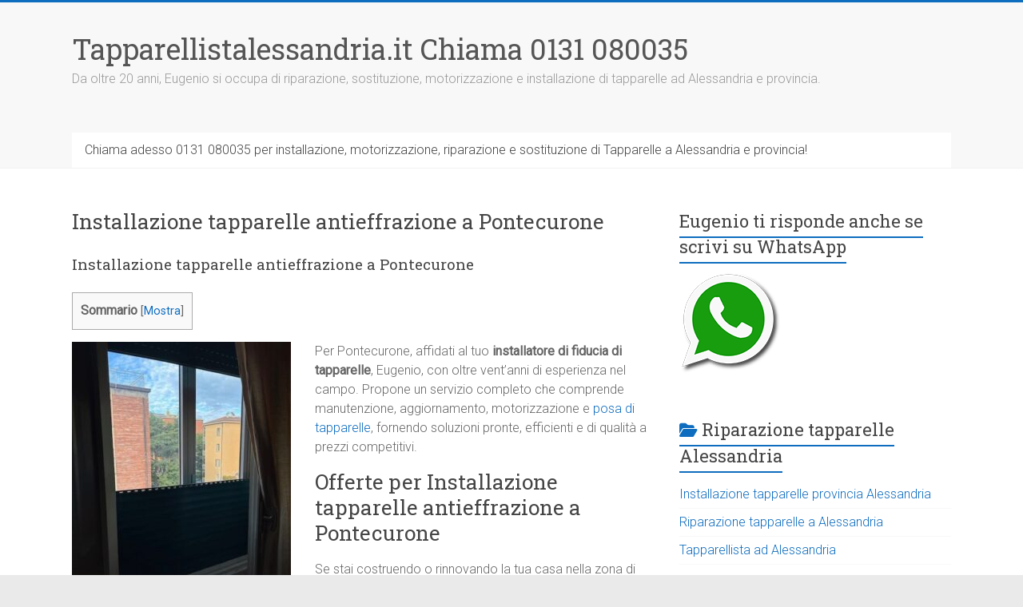

--- FILE ---
content_type: text/html; charset=UTF-8
request_url: https://tapparellistalessandria.it/installazione-tapparelle-antieffrazione-a-pontecurone/
body_size: 24367
content:
<!DOCTYPE html>
<html lang="it-IT">
<head>
<title>Installazione tapparelle antieffrazione a Pontecurone ? 0131 080035!</title>

<meta charset="UTF-8" />
<meta name="viewport" content="width=device-width, initial-scale=1">
<link rel="profile" href="https://gmpg.org/xfn/11" />
<script type="text/javascript">
/* <![CDATA[ */
(()=>{var e={};e.g=function(){if("object"==typeof globalThis)return globalThis;try{return this||new Function("return this")()}catch(e){if("object"==typeof window)return window}}(),function({ampUrl:n,isCustomizePreview:t,isAmpDevMode:r,noampQueryVarName:o,noampQueryVarValue:s,disabledStorageKey:i,mobileUserAgents:a,regexRegex:c}){if("undefined"==typeof sessionStorage)return;const d=new RegExp(c);if(!a.some((e=>{const n=e.match(d);return!(!n||!new RegExp(n[1],n[2]).test(navigator.userAgent))||navigator.userAgent.includes(e)})))return;e.g.addEventListener("DOMContentLoaded",(()=>{const e=document.getElementById("amp-mobile-version-switcher");if(!e)return;e.hidden=!1;const n=e.querySelector("a[href]");n&&n.addEventListener("click",(()=>{sessionStorage.removeItem(i)}))}));const g=r&&["paired-browsing-non-amp","paired-browsing-amp"].includes(window.name);if(sessionStorage.getItem(i)||t||g)return;const u=new URL(location.href),m=new URL(n);m.hash=u.hash,u.searchParams.has(o)&&s===u.searchParams.get(o)?sessionStorage.setItem(i,"1"):m.href!==u.href&&(window.stop(),location.replace(m.href))}({"ampUrl":"https:\/\/tapparellistalessandria.it\/installazione-tapparelle-antieffrazione-a-pontecurone\/?amp=1","noampQueryVarName":"noamp","noampQueryVarValue":"mobile","disabledStorageKey":"amp_mobile_redirect_disabled","mobileUserAgents":["Mobile","Android","Silk\/","Kindle","BlackBerry","Opera Mini","Opera Mobi"],"regexRegex":"^\\\/((?:.|\\n)+)\\\/([i]*)$","isCustomizePreview":false,"isAmpDevMode":false})})();
/* ]]> */
</script>
<meta name='robots' content='index, follow, max-image-preview:large, max-snippet:-1, max-video-preview:-1' />
<script id="cookieyes" type="text/javascript" src="https://cdn-cookieyes.com/client_data/e17dc00f1eb84cc9cf22fd3c/script.js"></script>
	<!-- This site is optimized with the Yoast SEO Premium plugin v22.7 (Yoast SEO v26.8) - https://yoast.com/product/yoast-seo-premium-wordpress/ -->
	<meta name="description" content="Servizio diretto per Installazione tapparelle antieffrazione a Pontecurone" />
	<link rel="canonical" href="https://tapparellistalessandria.it/installazione-tapparelle-antieffrazione-a-pontecurone/" />
	<meta property="og:locale" content="it_IT" />
	<meta property="og:type" content="article" />
	<meta property="og:title" content="Installazione tapparelle antieffrazione a Pontecurone" />
	<meta property="og:description" content="Servizio diretto per Installazione tapparelle antieffrazione a Pontecurone" />
	<meta property="og:url" content="https://tapparellistalessandria.it/installazione-tapparelle-antieffrazione-a-pontecurone/" />
	<meta property="og:site_name" content="Tapparellistalessandria.it Chiama 0131 080035" />
	<meta property="article:published_time" content="2024-05-18T10:53:12+00:00" />
	<meta property="article:modified_time" content="2024-05-19T13:09:38+00:00" />
	<meta property="og:image" content="https://tapparellistalessandria.it/wp-content/uploads/tapparellistalessandria.it-riparazione-cintino-tapparella-274x300.jpg" />
	<meta name="author" content="Tapparellistalessandria.it" />
	<meta name="twitter:card" content="summary_large_image" />
	<meta name="twitter:title" content="Installazione tapparelle antieffrazione a Pontecurone ? 0131 080035!" />
	<meta name="twitter:label1" content="Scritto da" />
	<meta name="twitter:data1" content="Tapparellistalessandria.it" />
	<meta name="twitter:label2" content="Tempo di lettura stimato" />
	<meta name="twitter:data2" content="6 minuti" />
	<script type="application/ld+json" class="yoast-schema-graph">{"@context":"https://schema.org","@graph":[{"@type":"Article","@id":"https://tapparellistalessandria.it/installazione-tapparelle-antieffrazione-a-pontecurone/#article","isPartOf":{"@id":"https://tapparellistalessandria.it/installazione-tapparelle-antieffrazione-a-pontecurone/"},"author":{"name":"Tapparellistalessandria.it","@id":"https://tapparellistalessandria.it/#/schema/person/1ef3ebfc8ef3c52040b193ed186b6cb9"},"headline":"Installazione tapparelle antieffrazione a Pontecurone","datePublished":"2024-05-18T10:53:12+00:00","dateModified":"2024-05-19T13:09:38+00:00","mainEntityOfPage":{"@id":"https://tapparellistalessandria.it/installazione-tapparelle-antieffrazione-a-pontecurone/"},"wordCount":766,"commentCount":0,"publisher":{"@id":"https://tapparellistalessandria.it/#organization"},"image":{"@id":"https://tapparellistalessandria.it/installazione-tapparelle-antieffrazione-a-pontecurone/#primaryimage"},"thumbnailUrl":"https://tapparellistalessandria.it/wp-content/uploads/tapparellistalessandria.it-riparazione-cintino-tapparella-274x300.jpg","keywords":["Installazione tapparelle antieffrazione a Pontecurone","Installazione tapparelle antieffrazione a Pontecurone ? 0131 080035!","Servizio diretto per Installazione tapparelle antieffrazione a Pontecurone"],"articleSection":["Installazione tapparelle provincia Alessandria"],"inLanguage":"it-IT"},{"@type":"WebPage","@id":"https://tapparellistalessandria.it/installazione-tapparelle-antieffrazione-a-pontecurone/","url":"https://tapparellistalessandria.it/installazione-tapparelle-antieffrazione-a-pontecurone/","name":"Installazione tapparelle antieffrazione a Pontecurone ? 0131 080035!","isPartOf":{"@id":"https://tapparellistalessandria.it/#website"},"primaryImageOfPage":{"@id":"https://tapparellistalessandria.it/installazione-tapparelle-antieffrazione-a-pontecurone/#primaryimage"},"image":{"@id":"https://tapparellistalessandria.it/installazione-tapparelle-antieffrazione-a-pontecurone/#primaryimage"},"thumbnailUrl":"https://tapparellistalessandria.it/wp-content/uploads/tapparellistalessandria.it-riparazione-cintino-tapparella-274x300.jpg","datePublished":"2024-05-18T10:53:12+00:00","dateModified":"2024-05-19T13:09:38+00:00","description":"Servizio diretto per Installazione tapparelle antieffrazione a Pontecurone","breadcrumb":{"@id":"https://tapparellistalessandria.it/installazione-tapparelle-antieffrazione-a-pontecurone/#breadcrumb"},"inLanguage":"it-IT","potentialAction":[{"@type":"ReadAction","target":["https://tapparellistalessandria.it/installazione-tapparelle-antieffrazione-a-pontecurone/"]}]},{"@type":"ImageObject","inLanguage":"it-IT","@id":"https://tapparellistalessandria.it/installazione-tapparelle-antieffrazione-a-pontecurone/#primaryimage","url":"https://tapparellistalessandria.it/wp-content/uploads/tapparellistalessandria.it-riparazione-cintino-tapparella.jpg","contentUrl":"https://tapparellistalessandria.it/wp-content/uploads/tapparellistalessandria.it-riparazione-cintino-tapparella.jpg","width":480,"height":526,"caption":"Riparazione Tapparelle Alessandria 0131080035 riparazione veloce e professionale"},{"@type":"BreadcrumbList","@id":"https://tapparellistalessandria.it/installazione-tapparelle-antieffrazione-a-pontecurone/#breadcrumb","itemListElement":[{"@type":"ListItem","position":1,"name":"Tapparellistalessandria.it chiama 0131 080035","item":"https://tapparellistalessandria.it/"},{"@type":"ListItem","position":2,"name":"Installazione tapparelle antieffrazione a Pontecurone"}]},{"@type":"WebSite","@id":"https://tapparellistalessandria.it/#website","url":"https://tapparellistalessandria.it/","name":"Tapparellistalessandria.it Chiama 0131 080035","description":"Da oltre 20 anni, Eugenio si occupa di riparazione, sostituzione, motorizzazione e installazione di tapparelle ad Alessandria e provincia.","publisher":{"@id":"https://tapparellistalessandria.it/#organization"},"alternateName":"Riparazione di Tapparelle ad Alessandria e provincia","potentialAction":[{"@type":"SearchAction","target":{"@type":"EntryPoint","urlTemplate":"https://tapparellistalessandria.it/?s={search_term_string}"},"query-input":{"@type":"PropertyValueSpecification","valueRequired":true,"valueName":"search_term_string"}}],"inLanguage":"it-IT"},{"@type":"Organization","@id":"https://tapparellistalessandria.it/#organization","name":"Tapparellistalessandria.it Chiama 0131 080035","alternateName":"Riparazione di Tapparelle ad Alessandria e provincia","url":"https://tapparellistalessandria.it/","logo":{"@type":"ImageObject","inLanguage":"it-IT","@id":"https://tapparellistalessandria.it/#/schema/logo/image/","url":"https://tapparellistalessandria.it/wp-content/uploads/cropped-tapparellistalessandria.it-riparazione-cinghia-tapparella.jpg","contentUrl":"https://tapparellistalessandria.it/wp-content/uploads/cropped-tapparellistalessandria.it-riparazione-cinghia-tapparella.jpg","width":512,"height":512,"caption":"Tapparellistalessandria.it Chiama 0131 080035"},"image":{"@id":"https://tapparellistalessandria.it/#/schema/logo/image/"},"description":"Per un servizio affidabile e professionale, chiama ora al 0131 080035. Offriamo soluzioni personalizzate per ogni necessità e consulenze gratuite per valutare il tuo caso specifico. Affidati a noi per la riparazione delle tue tapparelle ad Alessandria e goditi la tranquillità che meriti!","email":"info@tapparellistalessandria.it","telephone":"0131080035","legalName":"Tapparellista Alessandria ServiceSoS","foundingDate":"2023-01-01","vatID":"04092751207","taxID":"04092751207","numberOfEmployees":{"@type":"QuantitativeValue","minValue":"1","maxValue":"10"}},{"@type":"Person","@id":"https://tapparellistalessandria.it/#/schema/person/1ef3ebfc8ef3c52040b193ed186b6cb9","name":"Tapparellistalessandria.it","image":{"@type":"ImageObject","inLanguage":"it-IT","@id":"https://tapparellistalessandria.it/#/schema/person/image/","url":"https://secure.gravatar.com/avatar/8ffd3e0c812adfe81693174dd9a02e35d66b18a1cec2931e60deb8083e0af119?s=96&d=mm&r=g","contentUrl":"https://secure.gravatar.com/avatar/8ffd3e0c812adfe81693174dd9a02e35d66b18a1cec2931e60deb8083e0af119?s=96&d=mm&r=g","caption":"Tapparellistalessandria.it"},"sameAs":["http://tapparellistalessandria.it"]}]}</script>
	<!-- / Yoast SEO Premium plugin. -->


<link rel='dns-prefetch' href='//www.googletagmanager.com' />
<link rel='dns-prefetch' href='//stats.wp.com' />
<link rel='dns-prefetch' href='//fonts.googleapis.com' />
<script type="application/ld+json">{"@context":"https://schema.org","@type":["LocalBusiness","Service"],"@id":"https://tapparellistalessandria.it/#localbusiness","name":"Tapparellistalessandria.it Chiama 0131 080035","url":"https://tapparellistalessandria.it/","telephone":"0131080035","priceRange":"€€","address":{"@type":"PostalAddress","addressLocality":"Pontecurone","addressRegion":"AL","addressCountry":"IT"},"email":"info@tapparellistalessandria.it","areaServed":{"@type":"AdministrativeArea","name":"Provincia di Alessandria"},"openingHoursSpecification":[{"@type":"OpeningHoursSpecification","dayOfWeek":["Monday","Tuesday","Wednesday","Thursday","Friday","Saturday","Sunday"],"opens":"00:00","closes":"23:59"}],"sameAs":["https://www.google.com/maps?cid=ChIJj5bxagB3h0cRSXARhXccjYo","https://alessandria.bakeca.it/dettaglio/artigiani-ristrutturazioni/riparazione-tapparelle-alessandria-0131080035-riparazione-veloce-e-professionale-3g9i275049936"],"hasOfferCatalog":{"@type":"OfferCatalog","name":"Servizi","itemListElement":[{"@type":"Offer","itemOffered":{"@type":"Service","name":"Riparazione tapparelle a %city%"}},{"@type":"Offer","itemOffered":{"@type":"Service","name":"Sostituzione tapparelle a %city%"}},{"@type":"Offer","itemOffered":{"@type":"Service","name":"Installazione tapparelle nuove a %city%"}},{"@type":"Offer","itemOffered":{"@type":"Service","name":"Riparazione cintini e rulli a %city%"}},{"@type":"Offer","itemOffered":{"@type":"Service","name":"Cambio cinghia tapparella a %city%"}},{"@type":"Offer","itemOffered":{"@type":"Service","name":"Motorizzazione tapparelle a %city%"}},{"@type":"Offer","itemOffered":{"@type":"Service","name":"Installazione motore elettrico tapparella a %city%"}},{"@type":"Offer","itemOffered":{"@type":"Service","name":"Sblocco tapparelle bloccate a %city%"}},{"@type":"Offer","itemOffered":{"@type":"Service","name":"Riparazione tapparelle in PVC a %city%"}},{"@type":"Offer","itemOffered":{"@type":"Service","name":"Riparazione tapparelle in alluminio a %city%"}},{"@type":"Offer","itemOffered":{"@type":"Service","name":"Sostituzione avvolgitori tapparelle a %city%"}},{"@type":"Offer","itemOffered":{"@type":"Service","name":"Assistenza tapparelle elettriche a %city%"}},{"@type":"Offer","itemOffered":{"@type":"Service","name":"Sostituzione stecche tapparella a %city%"}},{"@type":"Offer","itemOffered":{"@type":"Service","name":"Installazione tapparelle coibentate a %city%"}},{"@type":"Offer","itemOffered":{"@type":"Service","name":"Riparazione guide tapparella a %city%"}},{"@type":"Offer","itemOffered":{"@type":"Service","name":"Installazione tapparelle blindate a %city%"}},{"@type":"Offer","itemOffered":{"@type":"Service","name":"Assistenza tapparelle condominiali a %city%"}},{"@type":"Offer","itemOffered":{"@type":"Service","name":"Riparazione tapparelle commerciali a %city%"}},{"@type":"Offer","itemOffered":{"@type":"Service","name":"Servizio tapparellista urgente a %city%"}},{"@type":"Offer","itemOffered":{"@type":"Service","name":"Pronto intervento tapparelle a %city%"}}]},"aggregateRating":{"@type":"AggregateRating","ratingValue":5,"bestRating":"5","reviewCount":20},"review":[{"@type":"Review","itemReviewed":{"@type":"LocalBusiness","@id":"https://tapparellistalessandria.it/#localbusiness"},"author":{"@type":"Person","name":"Luca R."},"reviewBody":"Eugenio è arrivato a Pontecurone in 30 minuti e ha sbloccato la mia tapparella. Servizio impeccabile!","reviewRating":{"@type":"Rating","ratingValue":5,"bestRating":"5","worstRating":"1"}},{"@type":"Review","itemReviewed":{"@type":"LocalBusiness","@id":"https://tapparellistalessandria.it/#localbusiness"},"author":{"@type":"Person","name":"Giulia M."},"reviewBody":"Ottimo lavoro! Tapparella riparata subito a Pontecurone, professionista serio e onesto.","reviewRating":{"@type":"Rating","ratingValue":5,"bestRating":"5","worstRating":"1"}},{"@type":"Review","itemReviewed":{"@type":"LocalBusiness","@id":"https://tapparellistalessandria.it/#localbusiness"},"author":{"@type":"Person","name":"Marco D."},"reviewBody":"Motorizzazione tapparelle eseguita in giornata a Pontecurone. Lavoro pulito e preciso.","reviewRating":{"@type":"Rating","ratingValue":5,"bestRating":"5","worstRating":"1"}},{"@type":"Review","itemReviewed":{"@type":"LocalBusiness","@id":"https://tapparellistalessandria.it/#localbusiness"},"author":{"@type":"Person","name":"Serena P."},"reviewBody":"Mi si era rotta la tapparella di notte, Eugenio è arrivato subito a Pontecurone.","reviewRating":{"@type":"Rating","ratingValue":5,"bestRating":"5","worstRating":"1"}},{"@type":"Review","itemReviewed":{"@type":"LocalBusiness","@id":"https://tapparellistalessandria.it/#localbusiness"},"author":{"@type":"Person","name":"Antonio B."},"reviewBody":"Veloci e professionali. Sostituita la tapparella in alluminio a Pontecurone.","reviewRating":{"@type":"Rating","ratingValue":5,"bestRating":"5","worstRating":"1"}},{"@type":"Review","itemReviewed":{"@type":"LocalBusiness","@id":"https://tapparellistalessandria.it/#localbusiness"},"author":{"@type":"Person","name":"Francesca C."},"reviewBody":"Ottimo servizio, Eugenio è stato gentile e disponibile a Pontecurone.","reviewRating":{"@type":"Rating","ratingValue":5,"bestRating":"5","worstRating":"1"}},{"@type":"Review","itemReviewed":{"@type":"LocalBusiness","@id":"https://tapparellistalessandria.it/#localbusiness"},"author":{"@type":"Person","name":"Stefano L."},"reviewBody":"Intervento rapido e pulito. Consiglio questo tapparellista a Pontecurone.","reviewRating":{"@type":"Rating","ratingValue":5,"bestRating":"5","worstRating":"1"}},{"@type":"Review","itemReviewed":{"@type":"LocalBusiness","@id":"https://tapparellistalessandria.it/#localbusiness"},"author":{"@type":"Person","name":"Chiara T."},"reviewBody":"Ho chiamato il numero 0131080035 e in un’ora la tapparella era sistemata a Pontecurone.","reviewRating":{"@type":"Rating","ratingValue":5,"bestRating":"5","worstRating":"1"}},{"@type":"Review","itemReviewed":{"@type":"LocalBusiness","@id":"https://tapparellistalessandria.it/#localbusiness"},"author":{"@type":"Person","name":"Mauro P."},"reviewBody":"Riparazione tapparella perfetta. Eugenio è una garanzia a Pontecurone.","reviewRating":{"@type":"Rating","ratingValue":5,"bestRating":"5","worstRating":"1"}},{"@type":"Review","itemReviewed":{"@type":"LocalBusiness","@id":"https://tapparellistalessandria.it/#localbusiness"},"author":{"@type":"Person","name":"Valentina S."},"reviewBody":"Servizio serio e puntuale a Pontecurone. Lavoro eseguito a regola d’arte.","reviewRating":{"@type":"Rating","ratingValue":5,"bestRating":"5","worstRating":"1"}},{"@type":"Review","itemReviewed":{"@type":"LocalBusiness","@id":"https://tapparellistalessandria.it/#localbusiness"},"author":{"@type":"Person","name":"Riccardo G."},"reviewBody":"Mi hanno installato una tapparella motorizzata a Pontecurone. Tutto perfetto.","reviewRating":{"@type":"Rating","ratingValue":5,"bestRating":"5","worstRating":"1"}},{"@type":"Review","itemReviewed":{"@type":"LocalBusiness","@id":"https://tapparellistalessandria.it/#localbusiness"},"author":{"@type":"Person","name":"Anna L."},"reviewBody":"Professionista affidabile, tapparella ripristinata in tempi record a Pontecurone.","reviewRating":{"@type":"Rating","ratingValue":5,"bestRating":"5","worstRating":"1"}},{"@type":"Review","itemReviewed":{"@type":"LocalBusiness","@id":"https://tapparellistalessandria.it/#localbusiness"},"author":{"@type":"Person","name":"Giorgio F."},"reviewBody":"Lavoro eccellente, tapparella come nuova. Intervento a Pontecurone.","reviewRating":{"@type":"Rating","ratingValue":5,"bestRating":"5","worstRating":"1"}},{"@type":"Review","itemReviewed":{"@type":"LocalBusiness","@id":"https://tapparellistalessandria.it/#localbusiness"},"author":{"@type":"Person","name":"Paola B."},"reviewBody":"Ho chiamato la sera e in poco tempo erano da me a Pontecurone.","reviewRating":{"@type":"Rating","ratingValue":5,"bestRating":"5","worstRating":"1"}},{"@type":"Review","itemReviewed":{"@type":"LocalBusiness","@id":"https://tapparellistalessandria.it/#localbusiness"},"author":{"@type":"Person","name":"Nicola R."},"reviewBody":"Cambio cinghia tapparella rapido e preciso a Pontecurone.","reviewRating":{"@type":"Rating","ratingValue":5,"bestRating":"5","worstRating":"1"}},{"@type":"Review","itemReviewed":{"@type":"LocalBusiness","@id":"https://tapparellistalessandria.it/#localbusiness"},"author":{"@type":"Person","name":"Elena G."},"reviewBody":"Eugenio è arrivato di notte a Pontecurone per un’urgenza. Servizio top.","reviewRating":{"@type":"Rating","ratingValue":5,"bestRating":"5","worstRating":"1"}},{"@type":"Review","itemReviewed":{"@type":"LocalBusiness","@id":"https://tapparellistalessandria.it/#localbusiness"},"author":{"@type":"Person","name":"Davide M."},"reviewBody":"Assistenza professionale, prezzi onesti. Ottimo lavoro a Pontecurone.","reviewRating":{"@type":"Rating","ratingValue":5,"bestRating":"5","worstRating":"1"}},{"@type":"Review","itemReviewed":{"@type":"LocalBusiness","@id":"https://tapparellistalessandria.it/#localbusiness"},"author":{"@type":"Person","name":"Federica V."},"reviewBody":"Tapparella elettrica riparata in meno di un’ora a Pontecurone.","reviewRating":{"@type":"Rating","ratingValue":5,"bestRating":"5","worstRating":"1"}},{"@type":"Review","itemReviewed":{"@type":"LocalBusiness","@id":"https://tapparellistalessandria.it/#localbusiness"},"author":{"@type":"Person","name":"Roberto C."},"reviewBody":"Lavoro perfetto, tapparella sistemata al primo colpo a Pontecurone.","reviewRating":{"@type":"Rating","ratingValue":5,"bestRating":"5","worstRating":"1"}},{"@type":"Review","itemReviewed":{"@type":"LocalBusiness","@id":"https://tapparellistalessandria.it/#localbusiness"},"author":{"@type":"Person","name":"Silvia N."},"reviewBody":"Eugenio è stato super disponibile e gentile. Servizio h24 a Pontecurone.","reviewRating":{"@type":"Rating","ratingValue":5,"bestRating":"5","worstRating":"1"}}]}</script>
<script type="application/ld+json">{"@context":"https://schema.org","@type":"FAQPage","mainEntity":[{"@type":"Question","name":"Offrite servizio tapparellista a Pontecurone?","acceptedAnswer":{"@type":"Answer","text":"Sì, Eugenio è il tuo tapparellista di fiducia a Pontecurone, disponibile 24 ore su 24 per riparazioni e sostituzioni."}},{"@type":"Question","name":"Effettuate pronto intervento tapparelle a Pontecurone?","acceptedAnswer":{"@type":"Answer","text":"Sì, siamo operativi giorno e notte a Pontecurone, anche nei weekend e festivi. Chiama subito 0131080035."}},{"@type":"Question","name":"Riparate tapparelle bloccate a Pontecurone?","acceptedAnswer":{"@type":"Answer","text":"Sì, Eugenio interviene rapidamente a Pontecurone per sbloccare tapparelle ferme o danneggiate."}},{"@type":"Question","name":"Posso richiedere la sostituzione di una tapparella a Pontecurone?","acceptedAnswer":{"@type":"Answer","text":"Certo, installiamo tapparelle nuove in PVC, alluminio o coibentate a Pontecurone."}},{"@type":"Question","name":"Effettuate installazioni motorizzate a Pontecurone?","acceptedAnswer":{"@type":"Answer","text":"Sì, motorizziamo tapparelle manuali con motori certificati e silenziosi a Pontecurone."}},{"@type":"Question","name":"Posso contattarvi anche di notte a Pontecurone?","acceptedAnswer":{"@type":"Answer","text":"Sì, il servizio è attivo 24 ore su 24 a Pontecurone, anche in orari notturni."}},{"@type":"Question","name":"Effettuate interventi in condomini a Pontecurone?","acceptedAnswer":{"@type":"Answer","text":"Sì, Eugenio e il suo team lavorano anche per condomini e amministratori a Pontecurone."}},{"@type":"Question","name":"Quanto tempo impiegate per arrivare a Pontecurone?","acceptedAnswer":{"@type":"Answer","text":"In media arriviamo a Pontecurone entro 30-40 minuti dalla chiamata."}},{"@type":"Question","name":"Riparate tapparelle elettriche a Pontecurone?","acceptedAnswer":{"@type":"Answer","text":"Sì, forniamo assistenza e sostituzioni motori per tapparelle elettriche a Pontecurone."}},{"@type":"Question","name":"Installate tapparelle blindate a Pontecurone?","acceptedAnswer":{"@type":"Answer","text":"Sì, installiamo tapparelle blindate antieffrazione per aumentare la sicurezza domestica a Pontecurone."}},{"@type":"Question","name":"Fornite preventivi gratuiti a Pontecurone?","acceptedAnswer":{"@type":"Answer","text":"Sì, chiama 0131080035 per un preventivo gratuito a Pontecurone."}},{"@type":"Question","name":"Effettuate interventi anche nei festivi a Pontecurone?","acceptedAnswer":{"@type":"Answer","text":"Sì, siamo operativi 365 giorni l’anno a Pontecurone."}},{"@type":"Question","name":"Riparate tapparelle condominiali a Pontecurone?","acceptedAnswer":{"@type":"Answer","text":"Sì, interveniamo su tapparelle singole o condominiali in tutta Pontecurone."}},{"@type":"Question","name":"Riparate tapparelle in alluminio a Pontecurone?","acceptedAnswer":{"@type":"Answer","text":"Sì, sostituiamo stecche, cintini e guide per tapparelle in alluminio a Pontecurone."}},{"@type":"Question","name":"Eseguite lavori per negozi e attività commerciali a Pontecurone?","acceptedAnswer":{"@type":"Answer","text":"Sì, offriamo anche assistenza su tapparelle e serrande commerciali a Pontecurone."}},{"@type":"Question","name":"Effettuate manutenzione periodica a Pontecurone?","acceptedAnswer":{"@type":"Answer","text":"Sì, consigliamo verifiche regolari per garantire la durata delle tapparelle a Pontecurone."}},{"@type":"Question","name":"Cosa fare se la tapparella non si alza a Pontecurone?","acceptedAnswer":{"@type":"Answer","text":"Chiama Eugenio al 0131080035 per un intervento rapido a Pontecurone."}},{"@type":"Question","name":"Posso installare tapparelle automatiche a Pontecurone?","acceptedAnswer":{"@type":"Answer","text":"Sì, installiamo tapparelle motorizzate con pulsante o telecomando a Pontecurone."}},{"@type":"Question","name":"Intervenite anche su tapparelle elettriche a Pontecurone?","acceptedAnswer":{"@type":"Answer","text":"Sì, effettuiamo riparazioni e sostituzioni di motori per tapparelle elettriche a Pontecurone."}},{"@type":"Question","name":"Come contattarvi per assistenza a Pontecurone?","acceptedAnswer":{"@type":"Answer","text":"Chiama subito Eugenio al 0131080035 per assistenza tapparelle a Pontecurone."}}]}</script>
<style id='wp-img-auto-sizes-contain-inline-css' type='text/css'>
img:is([sizes=auto i],[sizes^="auto," i]){contain-intrinsic-size:3000px 1500px}
/*# sourceURL=wp-img-auto-sizes-contain-inline-css */
</style>

<link rel='stylesheet' id='jetpack_related-posts-css' href='https://tapparellistalessandria.it/wp-content/plugins/jetpack/modules/related-posts/related-posts.css?ver=20240116' type='text/css' media='all' />
<link rel='stylesheet' id='wp-block-library-css' href='https://tapparellistalessandria.it/wp-includes/css/dist/block-library/style.min.css?ver=6.9' type='text/css' media='all' />
<style id='global-styles-inline-css' type='text/css'>
:root{--wp--preset--aspect-ratio--square: 1;--wp--preset--aspect-ratio--4-3: 4/3;--wp--preset--aspect-ratio--3-4: 3/4;--wp--preset--aspect-ratio--3-2: 3/2;--wp--preset--aspect-ratio--2-3: 2/3;--wp--preset--aspect-ratio--16-9: 16/9;--wp--preset--aspect-ratio--9-16: 9/16;--wp--preset--color--black: #000000;--wp--preset--color--cyan-bluish-gray: #abb8c3;--wp--preset--color--white: #ffffff;--wp--preset--color--pale-pink: #f78da7;--wp--preset--color--vivid-red: #cf2e2e;--wp--preset--color--luminous-vivid-orange: #ff6900;--wp--preset--color--luminous-vivid-amber: #fcb900;--wp--preset--color--light-green-cyan: #7bdcb5;--wp--preset--color--vivid-green-cyan: #00d084;--wp--preset--color--pale-cyan-blue: #8ed1fc;--wp--preset--color--vivid-cyan-blue: #0693e3;--wp--preset--color--vivid-purple: #9b51e0;--wp--preset--gradient--vivid-cyan-blue-to-vivid-purple: linear-gradient(135deg,rgb(6,147,227) 0%,rgb(155,81,224) 100%);--wp--preset--gradient--light-green-cyan-to-vivid-green-cyan: linear-gradient(135deg,rgb(122,220,180) 0%,rgb(0,208,130) 100%);--wp--preset--gradient--luminous-vivid-amber-to-luminous-vivid-orange: linear-gradient(135deg,rgb(252,185,0) 0%,rgb(255,105,0) 100%);--wp--preset--gradient--luminous-vivid-orange-to-vivid-red: linear-gradient(135deg,rgb(255,105,0) 0%,rgb(207,46,46) 100%);--wp--preset--gradient--very-light-gray-to-cyan-bluish-gray: linear-gradient(135deg,rgb(238,238,238) 0%,rgb(169,184,195) 100%);--wp--preset--gradient--cool-to-warm-spectrum: linear-gradient(135deg,rgb(74,234,220) 0%,rgb(151,120,209) 20%,rgb(207,42,186) 40%,rgb(238,44,130) 60%,rgb(251,105,98) 80%,rgb(254,248,76) 100%);--wp--preset--gradient--blush-light-purple: linear-gradient(135deg,rgb(255,206,236) 0%,rgb(152,150,240) 100%);--wp--preset--gradient--blush-bordeaux: linear-gradient(135deg,rgb(254,205,165) 0%,rgb(254,45,45) 50%,rgb(107,0,62) 100%);--wp--preset--gradient--luminous-dusk: linear-gradient(135deg,rgb(255,203,112) 0%,rgb(199,81,192) 50%,rgb(65,88,208) 100%);--wp--preset--gradient--pale-ocean: linear-gradient(135deg,rgb(255,245,203) 0%,rgb(182,227,212) 50%,rgb(51,167,181) 100%);--wp--preset--gradient--electric-grass: linear-gradient(135deg,rgb(202,248,128) 0%,rgb(113,206,126) 100%);--wp--preset--gradient--midnight: linear-gradient(135deg,rgb(2,3,129) 0%,rgb(40,116,252) 100%);--wp--preset--font-size--small: 13px;--wp--preset--font-size--medium: 20px;--wp--preset--font-size--large: 36px;--wp--preset--font-size--x-large: 42px;--wp--preset--spacing--20: 0.44rem;--wp--preset--spacing--30: 0.67rem;--wp--preset--spacing--40: 1rem;--wp--preset--spacing--50: 1.5rem;--wp--preset--spacing--60: 2.25rem;--wp--preset--spacing--70: 3.38rem;--wp--preset--spacing--80: 5.06rem;--wp--preset--shadow--natural: 6px 6px 9px rgba(0, 0, 0, 0.2);--wp--preset--shadow--deep: 12px 12px 50px rgba(0, 0, 0, 0.4);--wp--preset--shadow--sharp: 6px 6px 0px rgba(0, 0, 0, 0.2);--wp--preset--shadow--outlined: 6px 6px 0px -3px rgb(255, 255, 255), 6px 6px rgb(0, 0, 0);--wp--preset--shadow--crisp: 6px 6px 0px rgb(0, 0, 0);}:where(.is-layout-flex){gap: 0.5em;}:where(.is-layout-grid){gap: 0.5em;}body .is-layout-flex{display: flex;}.is-layout-flex{flex-wrap: wrap;align-items: center;}.is-layout-flex > :is(*, div){margin: 0;}body .is-layout-grid{display: grid;}.is-layout-grid > :is(*, div){margin: 0;}:where(.wp-block-columns.is-layout-flex){gap: 2em;}:where(.wp-block-columns.is-layout-grid){gap: 2em;}:where(.wp-block-post-template.is-layout-flex){gap: 1.25em;}:where(.wp-block-post-template.is-layout-grid){gap: 1.25em;}.has-black-color{color: var(--wp--preset--color--black) !important;}.has-cyan-bluish-gray-color{color: var(--wp--preset--color--cyan-bluish-gray) !important;}.has-white-color{color: var(--wp--preset--color--white) !important;}.has-pale-pink-color{color: var(--wp--preset--color--pale-pink) !important;}.has-vivid-red-color{color: var(--wp--preset--color--vivid-red) !important;}.has-luminous-vivid-orange-color{color: var(--wp--preset--color--luminous-vivid-orange) !important;}.has-luminous-vivid-amber-color{color: var(--wp--preset--color--luminous-vivid-amber) !important;}.has-light-green-cyan-color{color: var(--wp--preset--color--light-green-cyan) !important;}.has-vivid-green-cyan-color{color: var(--wp--preset--color--vivid-green-cyan) !important;}.has-pale-cyan-blue-color{color: var(--wp--preset--color--pale-cyan-blue) !important;}.has-vivid-cyan-blue-color{color: var(--wp--preset--color--vivid-cyan-blue) !important;}.has-vivid-purple-color{color: var(--wp--preset--color--vivid-purple) !important;}.has-black-background-color{background-color: var(--wp--preset--color--black) !important;}.has-cyan-bluish-gray-background-color{background-color: var(--wp--preset--color--cyan-bluish-gray) !important;}.has-white-background-color{background-color: var(--wp--preset--color--white) !important;}.has-pale-pink-background-color{background-color: var(--wp--preset--color--pale-pink) !important;}.has-vivid-red-background-color{background-color: var(--wp--preset--color--vivid-red) !important;}.has-luminous-vivid-orange-background-color{background-color: var(--wp--preset--color--luminous-vivid-orange) !important;}.has-luminous-vivid-amber-background-color{background-color: var(--wp--preset--color--luminous-vivid-amber) !important;}.has-light-green-cyan-background-color{background-color: var(--wp--preset--color--light-green-cyan) !important;}.has-vivid-green-cyan-background-color{background-color: var(--wp--preset--color--vivid-green-cyan) !important;}.has-pale-cyan-blue-background-color{background-color: var(--wp--preset--color--pale-cyan-blue) !important;}.has-vivid-cyan-blue-background-color{background-color: var(--wp--preset--color--vivid-cyan-blue) !important;}.has-vivid-purple-background-color{background-color: var(--wp--preset--color--vivid-purple) !important;}.has-black-border-color{border-color: var(--wp--preset--color--black) !important;}.has-cyan-bluish-gray-border-color{border-color: var(--wp--preset--color--cyan-bluish-gray) !important;}.has-white-border-color{border-color: var(--wp--preset--color--white) !important;}.has-pale-pink-border-color{border-color: var(--wp--preset--color--pale-pink) !important;}.has-vivid-red-border-color{border-color: var(--wp--preset--color--vivid-red) !important;}.has-luminous-vivid-orange-border-color{border-color: var(--wp--preset--color--luminous-vivid-orange) !important;}.has-luminous-vivid-amber-border-color{border-color: var(--wp--preset--color--luminous-vivid-amber) !important;}.has-light-green-cyan-border-color{border-color: var(--wp--preset--color--light-green-cyan) !important;}.has-vivid-green-cyan-border-color{border-color: var(--wp--preset--color--vivid-green-cyan) !important;}.has-pale-cyan-blue-border-color{border-color: var(--wp--preset--color--pale-cyan-blue) !important;}.has-vivid-cyan-blue-border-color{border-color: var(--wp--preset--color--vivid-cyan-blue) !important;}.has-vivid-purple-border-color{border-color: var(--wp--preset--color--vivid-purple) !important;}.has-vivid-cyan-blue-to-vivid-purple-gradient-background{background: var(--wp--preset--gradient--vivid-cyan-blue-to-vivid-purple) !important;}.has-light-green-cyan-to-vivid-green-cyan-gradient-background{background: var(--wp--preset--gradient--light-green-cyan-to-vivid-green-cyan) !important;}.has-luminous-vivid-amber-to-luminous-vivid-orange-gradient-background{background: var(--wp--preset--gradient--luminous-vivid-amber-to-luminous-vivid-orange) !important;}.has-luminous-vivid-orange-to-vivid-red-gradient-background{background: var(--wp--preset--gradient--luminous-vivid-orange-to-vivid-red) !important;}.has-very-light-gray-to-cyan-bluish-gray-gradient-background{background: var(--wp--preset--gradient--very-light-gray-to-cyan-bluish-gray) !important;}.has-cool-to-warm-spectrum-gradient-background{background: var(--wp--preset--gradient--cool-to-warm-spectrum) !important;}.has-blush-light-purple-gradient-background{background: var(--wp--preset--gradient--blush-light-purple) !important;}.has-blush-bordeaux-gradient-background{background: var(--wp--preset--gradient--blush-bordeaux) !important;}.has-luminous-dusk-gradient-background{background: var(--wp--preset--gradient--luminous-dusk) !important;}.has-pale-ocean-gradient-background{background: var(--wp--preset--gradient--pale-ocean) !important;}.has-electric-grass-gradient-background{background: var(--wp--preset--gradient--electric-grass) !important;}.has-midnight-gradient-background{background: var(--wp--preset--gradient--midnight) !important;}.has-small-font-size{font-size: var(--wp--preset--font-size--small) !important;}.has-medium-font-size{font-size: var(--wp--preset--font-size--medium) !important;}.has-large-font-size{font-size: var(--wp--preset--font-size--large) !important;}.has-x-large-font-size{font-size: var(--wp--preset--font-size--x-large) !important;}
/*# sourceURL=global-styles-inline-css */
</style>

<style id='classic-theme-styles-inline-css' type='text/css'>
/*! This file is auto-generated */
.wp-block-button__link{color:#fff;background-color:#32373c;border-radius:9999px;box-shadow:none;text-decoration:none;padding:calc(.667em + 2px) calc(1.333em + 2px);font-size:1.125em}.wp-block-file__button{background:#32373c;color:#fff;text-decoration:none}
/*# sourceURL=/wp-includes/css/classic-themes.min.css */
</style>
<link rel='stylesheet' id='toc-screen-css' href='https://tapparellistalessandria.it/wp-content/plugins/table-of-contents-plus/screen.min.css?ver=2411.1' type='text/css' media='all' />
<link rel='stylesheet' id='accelerate_style-css' href='https://tapparellistalessandria.it/wp-content/themes/accelerate/style.css?ver=6.9' type='text/css' media='all' />
<link crossorigin="anonymous" rel='stylesheet' id='accelerate_googlefonts-css' href='//fonts.googleapis.com/css?family=Roboto%3A400%2C300%2C100%7CRoboto+Slab%3A700%2C400&#038;display=swap&#038;ver=6.9' type='text/css' media='all' />
<link rel='stylesheet' id='font-awesome-4-css' href='https://tapparellistalessandria.it/wp-content/themes/accelerate/fontawesome/css/v4-shims.min.css?ver=4.7.0' type='text/css' media='all' />
<link rel='stylesheet' id='font-awesome-all-css' href='https://tapparellistalessandria.it/wp-content/themes/accelerate/fontawesome/css/all.min.css?ver=6.7.2' type='text/css' media='all' />
<link rel='stylesheet' id='font-awesome-solid-css' href='https://tapparellistalessandria.it/wp-content/themes/accelerate/fontawesome/css/solid.min.css?ver=6.7.2' type='text/css' media='all' />
<link rel='stylesheet' id='font-awesome-regular-css' href='https://tapparellistalessandria.it/wp-content/themes/accelerate/fontawesome/css/regular.min.css?ver=6.7.2' type='text/css' media='all' />
<link rel='stylesheet' id='font-awesome-brands-css' href='https://tapparellistalessandria.it/wp-content/themes/accelerate/fontawesome/css/brands.min.css?ver=6.7.2' type='text/css' media='all' />
<link rel='stylesheet' id='call-now-button-modern-style-css' href='https://tapparellistalessandria.it/wp-content/plugins/call-now-button/resources/style/modern.css?ver=1.5.5' type='text/css' media='all' />
<script type="text/javascript" id="jetpack_related-posts-js-extra">
/* <![CDATA[ */
var related_posts_js_options = {"post_heading":"h4"};
//# sourceURL=jetpack_related-posts-js-extra
/* ]]> */
</script>
<script type="text/javascript" src="https://tapparellistalessandria.it/wp-content/plugins/jetpack/_inc/build/related-posts/related-posts.min.js?ver=20240116" id="jetpack_related-posts-js"></script>
<script type="text/javascript" src="https://tapparellistalessandria.it/wp-includes/js/jquery/jquery.min.js?ver=3.7.1" id="jquery-core-js"></script>
<script type="text/javascript" src="https://tapparellistalessandria.it/wp-includes/js/jquery/jquery-migrate.min.js?ver=3.4.1" id="jquery-migrate-js"></script>
<script type="text/javascript" src="https://tapparellistalessandria.it/wp-content/themes/accelerate/js/accelerate-custom.js?ver=6.9" id="accelerate-custom-js"></script>

<!-- Snippet del tag Google (gtag.js) aggiunto da Site Kit -->
<!-- Snippet Google Analytics aggiunto da Site Kit -->
<script type="text/javascript" src="https://www.googletagmanager.com/gtag/js?id=GT-TNGPWSF9" id="google_gtagjs-js" async></script>
<script type="text/javascript" id="google_gtagjs-js-after">
/* <![CDATA[ */
window.dataLayer = window.dataLayer || [];function gtag(){dataLayer.push(arguments);}
gtag("set","linker",{"domains":["tapparellistalessandria.it"]});
gtag("js", new Date());
gtag("set", "developer_id.dZTNiMT", true);
gtag("config", "GT-TNGPWSF9");
//# sourceURL=google_gtagjs-js-after
/* ]]> */
</script>
<meta name="generator" content="Site Kit by Google 1.170.0" /><link rel="alternate" type="text/html" media="only screen and (max-width: 640px)" href="https://tapparellistalessandria.it/installazione-tapparelle-antieffrazione-a-pontecurone/?amp=1">	<style>img#wpstats{display:none}</style>
		<link rel="amphtml" href="https://tapparellistalessandria.it/installazione-tapparelle-antieffrazione-a-pontecurone/?amp=1"><style>#amp-mobile-version-switcher{left:0;position:absolute;width:100%;z-index:100}#amp-mobile-version-switcher>a{background-color:#444;border:0;color:#eaeaea;display:block;font-family:-apple-system,BlinkMacSystemFont,Segoe UI,Roboto,Oxygen-Sans,Ubuntu,Cantarell,Helvetica Neue,sans-serif;font-size:16px;font-weight:600;padding:15px 0;text-align:center;-webkit-text-decoration:none;text-decoration:none}#amp-mobile-version-switcher>a:active,#amp-mobile-version-switcher>a:focus,#amp-mobile-version-switcher>a:hover{-webkit-text-decoration:underline;text-decoration:underline}</style><link rel="icon" href="https://tapparellistalessandria.it/wp-content/uploads/cropped-tapparellistalessandria.it-riparazione-cinghia-tapparella-32x32.jpg" sizes="32x32" />
<link rel="icon" href="https://tapparellistalessandria.it/wp-content/uploads/cropped-tapparellistalessandria.it-riparazione-cinghia-tapparella-192x192.jpg" sizes="192x192" />
<link rel="apple-touch-icon" href="https://tapparellistalessandria.it/wp-content/uploads/cropped-tapparellistalessandria.it-riparazione-cinghia-tapparella-180x180.jpg" />
<meta name="msapplication-TileImage" content="https://tapparellistalessandria.it/wp-content/uploads/cropped-tapparellistalessandria.it-riparazione-cinghia-tapparella-270x270.jpg" />
		<style type="text/css"> .accelerate-button,blockquote,button,input[type=button],input[type=reset],input[type=submit]{background-color:#0f6dbf}a{color:#0f6dbf}#page{border-top:3px solid #0f6dbf}#site-title a:hover{color:#0f6dbf}#search-form span,.main-navigation a:hover,.main-navigation ul li ul li a:hover,.main-navigation ul li ul li:hover>a,.main-navigation ul li.current-menu-ancestor a,.main-navigation ul li.current-menu-item a,.main-navigation ul li.current-menu-item ul li a:hover,.main-navigation ul li.current_page_ancestor a,.main-navigation ul li.current_page_item a,.main-navigation ul li:hover>a,.main-small-navigation li:hover > a{background-color:#0f6dbf}.site-header .menu-toggle:before{color:#0f6dbf}.main-small-navigation li:hover{background-color:#0f6dbf}.main-small-navigation ul>.current-menu-item,.main-small-navigation ul>.current_page_item{background:#0f6dbf}.footer-menu a:hover,.footer-menu ul li.current-menu-ancestor a,.footer-menu ul li.current-menu-item a,.footer-menu ul li.current_page_ancestor a,.footer-menu ul li.current_page_item a,.footer-menu ul li:hover>a{color:#0f6dbf}#featured-slider .slider-read-more-button,.slider-title-head .entry-title a{background-color:#0f6dbf}a.slide-prev,a.slide-next,.slider-title-head .entry-title a{background-color:#0f6dbf}#controllers a.active,#controllers a:hover{background-color:#0f6dbf;color:#0f6dbf}.format-link .entry-content a{background-color:#0f6dbf}#secondary .widget_featured_single_post h3.widget-title a:hover,.widget_image_service_block .entry-title a:hover{color:#0f6dbf}.pagination span{background-color:#0f6dbf}.pagination a span:hover{color:#0f6dbf;border-color:#0f6dbf}#content .comments-area a.comment-edit-link:hover,#content .comments-area a.comment-permalink:hover,#content .comments-area article header cite a:hover,.comments-area .comment-author-link a:hover{color:#0f6dbf}.comments-area .comment-author-link span{background-color:#0f6dbf}#wp-calendar #today,.comment .comment-reply-link:hover,.nav-next a,.nav-previous a{color:#0f6dbf}.widget-title span{border-bottom:2px solid #0f6dbf}#secondary h3 span:before,.footer-widgets-area h3 span:before{color:#0f6dbf}#secondary .accelerate_tagcloud_widget a:hover,.footer-widgets-area .accelerate_tagcloud_widget a:hover{background-color:#0f6dbf}.footer-widgets-area a:hover{color:#0f6dbf}.footer-socket-wrapper{border-top:3px solid #0f6dbf}.footer-socket-wrapper .copyright a:hover{color:#0f6dbf}a#scroll-up{background-color:#0f6dbf}.entry-meta .byline i,.entry-meta .cat-links i,.entry-meta a,.post .entry-title a:hover{color:#0f6dbf}.entry-meta .post-format i{background-color:#0f6dbf}.entry-meta .comments-link a:hover,.entry-meta .edit-link a:hover,.entry-meta .posted-on a:hover,.main-navigation li.menu-item-has-children:hover,.entry-meta .tag-links a:hover{color:#0f6dbf}.more-link span,.read-more{background-color:#0f6dbf}.woocommerce #respond input#submit, .woocommerce a.button, .woocommerce button.button, .woocommerce input.button, .woocommerce #respond input#submit.alt, .woocommerce a.button.alt, .woocommerce button.button.alt, .woocommerce input.button.alt,.woocommerce span.onsale {background-color: #0f6dbf;}.woocommerce ul.products li.product .price .amount,.entry-summary .price .amount,.woocommerce .woocommerce-message::before{color: #0f6dbf;},.woocommerce .woocommerce-message { border-top-color: #0f6dbf;}</style>
				<style type="text/css" id="wp-custom-css">
			/* Nasconde meta su pagine e articoli */
.wp-block-post-author,
.wp-block-post-author-name,
.wp-block-post-author-biography,
.wp-block-post-date,
.wp-block-post-terms,
.wp-block-post-comments-link,
.entry-meta,.entry-footer,.posted-on,.byline,.author,.meta,.meta-info,.post-meta,
.post__meta,.article-meta,.cat-links,.tags-links,.post-categories,.post-tags,
.single .entry-meta,.single .entry-footer,.page .entry-meta,.page .entry-footer,
.comments-link,.comment-meta { display:none !important; }
		</style>
		</head>

<body class="wp-singular post-template-default single single-post postid-233 single-format-standard wp-embed-responsive wp-theme-accelerate  better-responsive-menu wide">


<div id="page" class="hfeed site">
	<a class="skip-link screen-reader-text" href="#main">Vai al contenuto</a>

		<header id="masthead" class="site-header clearfix">

		<div id="header-text-nav-container" class="clearfix">

			
			<div class="inner-wrap">

				<div id="header-text-nav-wrap" class="clearfix">
					<div id="header-left-section">
												<div id="header-text" class="">
														<h3 id="site-title">
									<a href="https://tapparellistalessandria.it/" title="Tapparellistalessandria.it Chiama 0131 080035" rel="home">Tapparellistalessandria.it Chiama 0131 080035</a>
								</h3>
															<p id="site-description">Da oltre 20 anni, Eugenio si occupa di riparazione, sostituzione, motorizzazione e installazione di tapparelle ad Alessandria e provincia.</p>
													</div><!-- #header-text -->
					</div><!-- #header-left-section -->
					<div id="header-right-section">
									    	</div><!-- #header-right-section -->

			   </div><!-- #header-text-nav-wrap -->

			</div><!-- .inner-wrap -->

			
			<nav id="site-navigation" class="main-navigation inner-wrap clearfix" role="navigation">
				<h3 class="menu-toggle">Menu</h3>
				<div class="menu-alto-container"><ul id="menu-alto" class="menu"><li id="menu-item-23" class="menu-item menu-item-type-custom menu-item-object-custom menu-item-23"><a href="tel:0131080035">Chiama adesso 0131 080035 per installazione, motorizzazione, riparazione e sostituzione di Tapparelle a Alessandria e provincia!</a></li>
</ul></div>			</nav>
		</div><!-- #header-text-nav-container -->

		
		
	</header>
			<div id="main" class="clearfix">
		<div class="inner-wrap clearfix">


	<div id="primary">
		<div id="content" class="clearfix">

			
				
<article id="post-233" class="post-233 post type-post status-publish format-standard hentry category-installazione-tapparelle-provincia-alessandria tag-installazione-tapparelle-antieffrazione-a-pontecurone tag-installazione-tapparelle-antieffrazione-a-pontecurone-0131-080035 tag-servizio-diretto-per-installazione-tapparelle-antieffrazione-a-pontecurone">
	
	
	<header class="entry-header">
		<h1 class="entry-title">
			Installazione tapparelle antieffrazione a Pontecurone		</h1>
	</header>

	<div class="entry-meta">		<span class="byline"><span class="author vcard"><i class="fa fa-user"></i><a class="url fn n" href="https://tapparellistalessandria.it/author/tapparellistalessandria-it/" title="Tapparellistalessandria.it">Tapparellistalessandria.it</a></span></span>
		<span class="cat-links"><i class="fa fa-folder-open"></i><a href="https://tapparellistalessandria.it/chiamaper/installazione-tapparelle-provincia-alessandria/" rel="category tag">Installazione tapparelle provincia Alessandria</a></span>
		<span class="sep"><span class="post-format"><i class="fa "></i></span></span>

		<span class="posted-on"><a href="https://tapparellistalessandria.it/installazione-tapparelle-antieffrazione-a-pontecurone/" title="12:53" rel="bookmark"><i class="fa fa-calendar-o"></i> <time class="entry-date published" datetime="2024-05-18T12:53:12+02:00">18/05/2024</time><time class="updated" datetime="2024-05-19T15:09:38+02:00">19/05/2024</time></a></span><span class="tag-links"><i class="fa fa-tags"></i><a href="https://tapparellistalessandria.it/assistenza/installazione-tapparelle-antieffrazione-a-pontecurone/" rel="tag">Installazione tapparelle antieffrazione a Pontecurone</a>, <a href="https://tapparellistalessandria.it/assistenza/installazione-tapparelle-antieffrazione-a-pontecurone-0131-080035/" rel="tag">Installazione tapparelle antieffrazione a Pontecurone ? 0131 080035!</a>, <a href="https://tapparellistalessandria.it/assistenza/servizio-diretto-per-installazione-tapparelle-antieffrazione-a-pontecurone/" rel="tag">Servizio diretto per Installazione tapparelle antieffrazione a Pontecurone</a></span></div>
	<div class="entry-content clearfix">
		<h2><span id="Installazione_tapparelle_antieffrazione_a_Pontecurone"><span style="font-size: 14pt;">Installazione tapparelle antieffrazione a  Pontecurone</span></span></h2><div id="toc_container" class="no_bullets"><p class="toc_title">Sommario</p><ul class="toc_list"><li><a href="#Installazione_tapparelle_antieffrazione_a_Pontecurone"><span class="toc_number toc_depth_1">1</span> Installazione tapparelle antieffrazione a  Pontecurone</a><ul><li><a href="#Offerte_per_Installazione_tapparelle_antieffrazione_a_Pontecurone"><span class="toc_number toc_depth_2">1.1</span> Offerte per Installazione tapparelle antieffrazione a  Pontecurone</a><ul><li><a href="#Punti_di_Eccellenza_di_Eugenio_il_Posatore_di_Tapparelle_Pontecurone"><span class="toc_number toc_depth_3">1.1.1</span> Punti di Eccellenza di Eugenio il Posatore di Tapparelle Pontecurone</a></li></ul></li><li><a href="#Ecco_alcuni_dei_lavori_eseguiti_in_tutta_la_provincia_di_Alessandria_affini_a_Installazione_tapparelle_antieffrazione_a_Pontecurone"><span class="toc_number toc_depth_2">1.2</span> Ecco alcuni dei lavori eseguiti in tutta la provincia di Alessandria, affini a Installazione tapparelle antieffrazione a  Pontecurone</a><ul><li><a href="#Lavoro_Residenziale_a_Pontecurone"><span class="toc_number toc_depth_3">1.2.1</span> Lavoro Residenziale a Pontecurone</a></li><li><a href="#Aggiornamento_di_Tapparelle_a_pochi_km_da_Pontecurone"><span class="toc_number toc_depth_3">1.2.2</span> Aggiornamento di Tapparelle a pochi km da Pontecurone</a></li></ul></li><li><a href="#Opinioni_dei_Clienti_di_Eugenio_il_tapparellista_onesto_nella_zona_di_Pontecurone"><span class="toc_number toc_depth_2">1.3</span> Opinioni dei Clienti di Eugenio, il tapparellista onesto, nella zona di Pontecurone</a><ul><li><a href="#Parere_di_Stefano_8211_Pontecurone_Centro_Storico"><span class="toc_number toc_depth_3">1.3.1</span> Parere di Stefano &#8211; Pontecurone, Centro Storico</a></li><li><a href="#Recensione_di_Giorgia_8211_Pontecurone"><span class="toc_number toc_depth_3">1.3.2</span> Recensione di Giorgia &#8211; Pontecurone</a></li></ul></li><li><a href="#Contatta_Eugenio_per_un_Servizio_di_Installazione_tapparelle_impeccabile"><span class="toc_number toc_depth_2">1.4</span> Contatta Eugenio per un Servizio di Installazione tapparelle impeccabile</a></li><li><a href="#Domande_Frequenti_FAQ"><span class="toc_number toc_depth_2">1.5</span> Domande Frequenti (FAQ)</a><ul><li><a href="#Qual_e_il_costo_medio_per_installare_nuove_tapparelle_a_Pontecurone"><span class="toc_number toc_depth_3">1.5.1</span> Qual è il costo medio per installare nuove tapparelle a Pontecurone?</a></li><li><a href="#Quanto_costa_cambiare_le_tapparelle_delle_finestre_a_Pontecurone"><span class="toc_number toc_depth_3">1.5.2</span> Quanto costa cambiare le tapparelle delle finestre a Pontecurone?</a></li><li><a href="#Quanto_costa_riparare_le_tapparelle_a_Pontecurone"><span class="toc_number toc_depth_3">1.5.3</span> Quanto costa riparare le tapparelle a Pontecurone?</a></li><li><a href="#Qual_e_il_costo_approssimativo_di_una_tapparella_completa_ad_Alessandria_e_provincia"><span class="toc_number toc_depth_3">1.5.4</span> Qual è il costo approssimativo di una tapparella completa ad Alessandria e provincia?</a></li><li><a href="#Quanto_costa_una_tapparella_in_plastica_o_in_PVC_a_Pontecurone"><span class="toc_number toc_depth_3">1.5.5</span> Quanto costa una tapparella in plastica o in PVC a Pontecurone?</a></li><li><a href="#Chi_si_occupa_dell8217installazione_delle_tapparelle_a_Pontecurone"><span class="toc_number toc_depth_3">1.5.6</span> Chi si occupa dell&#8217;installazione delle tapparelle a Pontecurone?</a></li><li><a href="#Quanto_costa_convertire_una_tapparella_manuale_in_una_motorizzata_Pontecurone"><span class="toc_number toc_depth_3">1.5.7</span> Quanto costa convertire una tapparella manuale in una motorizzata Pontecurone?</a></li><li><a href="#Chi_effettua_la_sostituzione_delle_corde_delle_tapparelle_a_Pontecurone"><span class="toc_number toc_depth_3">1.5.8</span> Chi effettua la sostituzione delle corde delle tapparelle a Pontecurone?</a></li><li><a href="#Quali_sono_i_diversi_tipi_di_tapparelle_disponibili_a_Pontecurone"><span class="toc_number toc_depth_3">1.5.9</span> Quali sono i diversi tipi di tapparelle disponibili a Pontecurone?</a></li><li><a href="#Quali_sono_le_tapparelle_piu_isolanti_e_di_qualita_a_Pontecurone"><span class="toc_number toc_depth_3">1.5.10</span> Quali sono le tapparelle più isolanti e di qualità a Pontecurone?</a></li></ul></li></ul></li><li><a href="#Recensioni_dei_clienti"><span class="toc_number toc_depth_1">2</span> Recensioni dei clienti</a></li><li><a href="#Domande_frequenti"><span class="toc_number toc_depth_1">3</span> Domande frequenti</a></li></ul></div>

<p><img fetchpriority="high" decoding="async" class="alignleft wp-image-19 size-medium" title="Installazione tapparelle antieffrazione a  Pontecurone" src="https://tapparellistalessandria.it/wp-content/uploads/tapparellistalessandria.it-riparazione-cintino-tapparella-274x300.jpg" alt="Installazione tapparelle antieffrazione a  Pontecurone" width="274" height="300" srcset="https://tapparellistalessandria.it/wp-content/uploads/tapparellistalessandria.it-riparazione-cintino-tapparella-274x300.jpg 274w, https://tapparellistalessandria.it/wp-content/uploads/tapparellistalessandria.it-riparazione-cintino-tapparella-137x150.jpg 137w, https://tapparellistalessandria.it/wp-content/uploads/tapparellistalessandria.it-riparazione-cintino-tapparella.jpg 480w" sizes="(max-width: 274px) 100vw, 274px" /> Per Pontecurone, affidati al tuo <strong>installatore di fiducia di tapparelle</strong>, Eugenio, con oltre vent&#8217;anni di esperienza nel campo. Propone un servizio completo che comprende manutenzione, aggiornamento, motorizzazione e <a href="https://tapparellistalessandria.it/">posa di tapparelle</a>, fornendo soluzioni pronte, efficienti e di qualità a prezzi competitivi.</p>
<h3><span id="Offerte_per_Installazione_tapparelle_antieffrazione_a_Pontecurone">Offerte per Installazione tapparelle antieffrazione a  Pontecurone</span></h3>
<p>Se stai costruendo o rinnovando la tua casa nella zona di Pontecurone, Eugenio può gestire l&#8217;installazione di nuove tapparelle, garantendo un montaggio impeccabile e conforme agli standard di sicurezza.<br />
Contatta il <strong><a href="tel:0131080035">0131 080035</a></strong> per discutere le tue esigenze.</p>
<h4><span id="Punti_di_Eccellenza_di_Eugenio_il_Posatore_di_Tapparelle_Pontecurone">Punti di Eccellenza di Eugenio il Posatore di Tapparelle Pontecurone</span></h4>
<ul>
<li><strong>Rapidità e Efficienza:</strong> Interventi pronti ed efficienti in tutta Pontecurone, riducendo al minimo i disagi e fornendo soluzioni immediate per qualsiasi problema con le tapparelle.</li>
<li><strong>Qualità e Eccellenza dei Materiali:</strong> Eugenio utilizza solo materiali di alta qualità, garantendo installazioni affidabili che migliorano l&#8217;efficienza energetica e la sicurezza delle abitazioni.</li>
<li><strong>Prezzi Competitivi:</strong> Offre tariffe competitive senza costi nascosti. Il rapporto diretto con Eugenio chiamando lo <strong><a href="tel:0131080035">0131 080035</a></strong> permette ai clienti di risparmiare senza compromettere la qualità del servizio.</li>
<li><strong>Servizio Personalizzato:</strong> Eugenio dedica tempo e attenzione a comprendere e soddisfare le esigenze specifiche di ogni cliente, offrendo soluzioni su misura anche per la <strong><a href="https://tapparellistalessandria.it/riparazione-tapparelle-ad-alessandria/">riparazione </a>o <a href="https://tapparellistalessandria.it/sostituzione-tapparelle-ad-alessandria/">sostituzione</a> delle tapparelle</strong>.</li>
<li><strong>Vasta Esperienza:</strong> Con oltre vent&#8217;anni di esperienza nel settore, comprese le tapparelle blindate, Eugenio offre un livello di competenza che garantisce la massima qualità in ogni progetto.</li>
</ul>
<div style="clear:both; margin-top:0em; margin-bottom:1em;"><a href="https://tapparellistalessandria.it/tapparelle-avvolgibili-preventivo-a-cassine/" target="_self" rel="dofollow" class="ud8751a22ca8b4edcf1c61b7706c723b9"><!-- INLINE RELATED POSTS 1/3 //--><style> .ud8751a22ca8b4edcf1c61b7706c723b9 { padding:0px; margin: 0; padding-top:1em!important; padding-bottom:1em!important; width:100%; display: block; font-weight:bold; background-color:#eaeaea; border:0!important; border-left:4px solid #34495E!important; text-decoration:none; } .ud8751a22ca8b4edcf1c61b7706c723b9:active, .ud8751a22ca8b4edcf1c61b7706c723b9:hover { opacity: 1; transition: opacity 250ms; webkit-transition: opacity 250ms; text-decoration:none; } .ud8751a22ca8b4edcf1c61b7706c723b9 { transition: background-color 250ms; webkit-transition: background-color 250ms; opacity: 1; transition: opacity 250ms; webkit-transition: opacity 250ms; } .ud8751a22ca8b4edcf1c61b7706c723b9 .ctaText { font-weight:bold; color:#464646; text-decoration:none; font-size: 16px; } .ud8751a22ca8b4edcf1c61b7706c723b9 .postTitle { color:#000000; text-decoration: underline!important; font-size: 16px; } .ud8751a22ca8b4edcf1c61b7706c723b9:hover .postTitle { text-decoration: underline!important; } </style><div style="padding-left:1em; padding-right:1em;"><span class="ctaText"></span>&nbsp; <span class="postTitle">Tapparelle avvolgibili preventivo a Cassine</span></div></a></div><h3><span id="Ecco_alcuni_dei_lavori_eseguiti_in_tutta_la_provincia_di_Alessandria_affini_a_Installazione_tapparelle_antieffrazione_a_Pontecurone">Ecco alcuni dei lavori eseguiti in tutta la provincia di Alessandria, affini a Installazione tapparelle antieffrazione a  Pontecurone</span></h3>
<h4><span id="Lavoro_Residenziale_a_Pontecurone">Lavoro Residenziale a Pontecurone</span></h4>
<p>Eugenio ha recentemente concluso un&#8217;importante installazione di tapparelle in un nuovo complesso residenziale a Pontecurone. Ha fornito tapparelle su misura che non solo migliorano l&#8217;aspetto degli edifici ma offrono anche un&#8217;eccellente protezione termica e acustica, migliorando così il comfort degli abitanti.</p>
<h4><span id="Aggiornamento_di_Tapparelle_a_pochi_km_da_Pontecurone">Aggiornamento di Tapparelle a pochi km da Pontecurone</span></h4>
<p>Mario, proprietario di un appartamento nella zona di Pontecurone, ha scelto Eugenio per l&#8217;<strong>installazione di tapparelle motorizzate</strong>. Questo intervento ha reso l&#8217;utilizzo delle tapparelle più semplice e funzionale, migliorando notevolmente la sicurezza e il valore della proprietà.</p>
<h3><span id="Opinioni_dei_Clienti_di_Eugenio_il_tapparellista_onesto_nella_zona_di_Pontecurone">Opinioni dei Clienti di Eugenio, il tapparellista onesto, nella zona di Pontecurone</span></h3>
<h4><span id="Parere_di_Stefano_8211_Pontecurone_Centro_Storico">Parere di Stefano &#8211; Pontecurone, Centro Storico</span></h4>
<blockquote><p>L&#8217;installazione delle tapparelle eseguita da Eugenio ha superato tutte le mie aspettative. Non solo per la qualità del lavoro svolto ma anche per la precisione e l&#8217;efficienza del servizio. Consiglio vivamente Eugenio a chiunque cerchi un professionista nel settore delle tapparelle, avvolgibili o serrande a Pontecurone.&#8221;</p></blockquote>
<h4><span id="Recensione_di_Giorgia_8211_Pontecurone">Recensione di Giorgia &#8211; Pontecurone</span></h4>
<blockquote><p>Ho contattato Eugenio per l&#8217;installazione delle tapparelle nella mia nuova casa di Pontecurone dove mi sono trasferita. È stato estremamente professionale, fornendo una consulenza dettagliata e personalizzata. Il risultato finale è stato eccellente, con un lavoro pulito e preciso. Sono molto soddisfatta.</p></blockquote>
<h3><span id="Contatta_Eugenio_per_un_Servizio_di_Installazione_tapparelle_impeccabile">Contatta Eugenio per un Servizio di Installazione tapparelle impeccabile</span></h3>
<p>Non rimandare più il miglioramento della sicurezza, del comfort e dell&#8217;estetica della tua casa con nuove tapparelle. Per un servizio di installazione di prima classe ad Alessandria, contatta Eugenio oggi stesso al <strong><a href="tel:0131080035">0131 080035</a></strong>. Il tuo esperto <a href="https://tapparellistalessandria.it/">tapparellista</a> è pronto ad assisterti con soluzioni su misura e professionali anche per <a href="https://tapparellistalessandria.it/Installazione-tapparelle-in-PVC-a--Cassine">Installazione tapparelle in PVC a  Cassine</a> .</p>
<h3><span id="Domande_Frequenti_FAQ">Domande Frequenti (FAQ)</span></h3>
<h4><span id="Qual_e_il_costo_medio_per_installare_nuove_tapparelle_a_Pontecurone">Qual è il costo medio per installare nuove tapparelle a Pontecurone?</span></h4>
<p>Il costo varia a seconda del materiale e delle dimensioni. Per un preventivo dettagliato, contatta Eugenio al <strong><a href="tel:0131080035">0131 080035</a></strong>.</p>
<h4><span id="Quanto_costa_cambiare_le_tapparelle_delle_finestre_a_Pontecurone">Quanto costa cambiare le tapparelle delle finestre a Pontecurone?</span></h4>
<p>Il costo dipende da diversi fattori. Per una stima precisa, contatta Eugenio al <strong><a href="tel:0131080035">0131 080035</a></strong> per discutere le tue esigenze.</p>
<div style="clear:both; margin-top:0em; margin-bottom:1em;"><a href="https://tapparellistalessandria.it/installazione-cinghie-tapparelle-serravalle-scrivia/" target="_self" rel="dofollow" class="ue4aceb1ab8c4178a2fad721423d051ad"><!-- INLINE RELATED POSTS 2/3 //--><style> .ue4aceb1ab8c4178a2fad721423d051ad { padding:0px; margin: 0; padding-top:1em!important; padding-bottom:1em!important; width:100%; display: block; font-weight:bold; background-color:#eaeaea; border:0!important; border-left:4px solid #34495E!important; text-decoration:none; } .ue4aceb1ab8c4178a2fad721423d051ad:active, .ue4aceb1ab8c4178a2fad721423d051ad:hover { opacity: 1; transition: opacity 250ms; webkit-transition: opacity 250ms; text-decoration:none; } .ue4aceb1ab8c4178a2fad721423d051ad { transition: background-color 250ms; webkit-transition: background-color 250ms; opacity: 1; transition: opacity 250ms; webkit-transition: opacity 250ms; } .ue4aceb1ab8c4178a2fad721423d051ad .ctaText { font-weight:bold; color:#464646; text-decoration:none; font-size: 16px; } .ue4aceb1ab8c4178a2fad721423d051ad .postTitle { color:#000000; text-decoration: underline!important; font-size: 16px; } .ue4aceb1ab8c4178a2fad721423d051ad:hover .postTitle { text-decoration: underline!important; } </style><div style="padding-left:1em; padding-right:1em;"><span class="ctaText"></span>&nbsp; <span class="postTitle">installazione cinghie tapparelle Serravalle Scrivia</span></div></a></div><h4><span id="Quanto_costa_riparare_le_tapparelle_a_Pontecurone">Quanto costa riparare le tapparelle a Pontecurone?</span></h4>
<p>Il costo dipende dal tipo di riparazione necessaria. Chiama <strong><a href="https://apriportaeugenio.it/">Eugenio</a></strong> per una valutazione gratuita e un preventivo personalizzato al <strong><a href="tel:0131080035">0131 080035</a></strong>.</p>
<h4><span id="Qual_e_il_costo_approssimativo_di_una_tapparella_completa_ad_Alessandria_e_provincia">Qual è il costo approssimativo di una tapparella completa ad Alessandria e provincia?</span></h4>
<p>Per ricevere un preventivo accurato, contatta Eugenio al <strong><a href="tel:0131080035">0131 080035</a></strong>.</p>
<h4><span id="Quanto_costa_una_tapparella_in_plastica_o_in_PVC_a_Pontecurone">Quanto costa una tapparella in plastica o in PVC a Pontecurone?</span></h4>
<p>Per informazioni sui costi, contatta Eugenio al <strong><a href="tel:0131080035">0131 080035</a></strong> per un preventivo personalizzato.</p>
<h4><span id="Chi_si_occupa_dell8217installazione_delle_tapparelle_a_Pontecurone">Chi si occupa dell&#8217;installazione delle tapparelle a Pontecurone?</span></h4>
<p>Affida l&#8217;<a href="https://tapparellistalessandria.it/installazione-tapparelle-alessandria/">installazione delle tue tapparelle</a> ad Eugenio, il tuo <strong>professionista di fiducia a Pontecurone</strong>. Contattalo al <strong><a href="tel:0131080035">0131 080035</a></strong>.</p>
<h4><span id="Quanto_costa_convertire_una_tapparella_manuale_in_una_motorizzata_Pontecurone">Quanto costa convertire una tapparella manuale in una motorizzata Pontecurone?</span></h4>
<p>Il costo può variare. Per maggiori dettagli, chiama Eugenio al <strong><a href="tel:0131080035">0131 080035</a></strong>.</p>
<h4><span id="Chi_effettua_la_sostituzione_delle_corde_delle_tapparelle_a_Pontecurone">Chi effettua la sostituzione delle corde delle tapparelle a Pontecurone?</span></h4>
<p>Per una sostituzione rapida ed efficiente, contatta Eugenio al <strong><a href="tel:0131080035">0131 080035</a></strong>.</p>
<h4><span id="Quali_sono_i_diversi_tipi_di_tapparelle_disponibili_a_Pontecurone">Quali sono i diversi tipi di tapparelle disponibili a Pontecurone?</span></h4>
<p>Eugenio può consigliarti sui diversi tipi di tapparelle disponibili. Chiama per una consulenza al <strong><a href="tel:0131080035">0131 080035</a></strong>.</p>
<h4><span id="Quali_sono_le_tapparelle_piu_isolanti_e_di_qualita_a_Pontecurone">Quali sono le tapparelle più isolanti e di qualità a Pontecurone?</span></h4>
<p>Per scoprire quali tapparelle si adattano meglio alle tue esigenze, contatta Eugenio al <strong><a href="tel:0131080035">0131 080035</a></strong>.</p>

<div id='jp-relatedposts' class='jp-relatedposts' >
	
</div>

  <section class="reviews-local">
    <h2><span id="Recensioni_dei_clienti">Recensioni dei clienti</span></h2>
          <article class="rev-item">
        <div class="rev-head"><strong>Luca R.</strong><span class="rev-stars" aria-label="5/5">★★★★★</span></div>
        <p>Eugenio è arrivato a Pontecurone in 30 minuti e ha sbloccato la mia tapparella. Servizio impeccabile!</p>
      </article>
          <article class="rev-item">
        <div class="rev-head"><strong>Giulia M.</strong><span class="rev-stars" aria-label="5/5">★★★★★</span></div>
        <p>Ottimo lavoro! Tapparella riparata subito a Pontecurone, professionista serio e onesto.</p>
      </article>
          <article class="rev-item">
        <div class="rev-head"><strong>Marco D.</strong><span class="rev-stars" aria-label="5/5">★★★★★</span></div>
        <p>Motorizzazione tapparelle eseguita in giornata a Pontecurone. Lavoro pulito e preciso.</p>
      </article>
          <article class="rev-item">
        <div class="rev-head"><strong>Serena P.</strong><span class="rev-stars" aria-label="5/5">★★★★★</span></div>
        <p>Mi si era rotta la tapparella di notte, Eugenio è arrivato subito a Pontecurone.</p>
      </article>
          <article class="rev-item">
        <div class="rev-head"><strong>Antonio B.</strong><span class="rev-stars" aria-label="5/5">★★★★★</span></div>
        <p>Veloci e professionali. Sostituita la tapparella in alluminio a Pontecurone.</p>
      </article>
          <article class="rev-item">
        <div class="rev-head"><strong>Francesca C.</strong><span class="rev-stars" aria-label="5/5">★★★★★</span></div>
        <p>Ottimo servizio, Eugenio è stato gentile e disponibile a Pontecurone.</p>
      </article>
          <article class="rev-item">
        <div class="rev-head"><strong>Stefano L.</strong><span class="rev-stars" aria-label="5/5">★★★★★</span></div>
        <p>Intervento rapido e pulito. Consiglio questo tapparellista a Pontecurone.</p>
      </article>
          <article class="rev-item">
        <div class="rev-head"><strong>Chiara T.</strong><span class="rev-stars" aria-label="5/5">★★★★★</span></div>
        <p>Ho chiamato il numero 0131080035 e in un’ora la tapparella era sistemata a Pontecurone.</p>
      </article>
          <article class="rev-item">
        <div class="rev-head"><strong>Mauro P.</strong><span class="rev-stars" aria-label="5/5">★★★★★</span></div>
        <p>Riparazione tapparella perfetta. Eugenio è una garanzia a Pontecurone.</p>
      </article>
          <article class="rev-item">
        <div class="rev-head"><strong>Valentina S.</strong><span class="rev-stars" aria-label="5/5">★★★★★</span></div>
        <p>Servizio serio e puntuale a Pontecurone. Lavoro eseguito a regola d’arte.</p>
      </article>
          <article class="rev-item">
        <div class="rev-head"><strong>Riccardo G.</strong><span class="rev-stars" aria-label="5/5">★★★★★</span></div>
        <p>Mi hanno installato una tapparella motorizzata a Pontecurone. Tutto perfetto.</p>
      </article>
          <article class="rev-item">
        <div class="rev-head"><strong>Anna L.</strong><span class="rev-stars" aria-label="5/5">★★★★★</span></div>
        <p>Professionista affidabile, tapparella ripristinata in tempi record a Pontecurone.</p>
      </article>
          <article class="rev-item">
        <div class="rev-head"><strong>Giorgio F.</strong><span class="rev-stars" aria-label="5/5">★★★★★</span></div>
        <p>Lavoro eccellente, tapparella come nuova. Intervento a Pontecurone.</p>
      </article>
          <article class="rev-item">
        <div class="rev-head"><strong>Paola B.</strong><span class="rev-stars" aria-label="5/5">★★★★★</span></div>
        <p>Ho chiamato la sera e in poco tempo erano da me a Pontecurone.</p>
      </article>
          <article class="rev-item">
        <div class="rev-head"><strong>Nicola R.</strong><span class="rev-stars" aria-label="5/5">★★★★★</span></div>
        <p>Cambio cinghia tapparella rapido e preciso a Pontecurone.</p>
<div style="clear:both; margin-top:0em; margin-bottom:1em;"><a href="https://tapparellistalessandria.it/ditta-installazione-tapparelle-a-bosco-marengo/" target="_self" rel="dofollow" class="ubae20c7468c9c403e94a937840394cb6"><!-- INLINE RELATED POSTS 3/3 //--><style> .ubae20c7468c9c403e94a937840394cb6 { padding:0px; margin: 0; padding-top:1em!important; padding-bottom:1em!important; width:100%; display: block; font-weight:bold; background-color:#eaeaea; border:0!important; border-left:4px solid #34495E!important; text-decoration:none; } .ubae20c7468c9c403e94a937840394cb6:active, .ubae20c7468c9c403e94a937840394cb6:hover { opacity: 1; transition: opacity 250ms; webkit-transition: opacity 250ms; text-decoration:none; } .ubae20c7468c9c403e94a937840394cb6 { transition: background-color 250ms; webkit-transition: background-color 250ms; opacity: 1; transition: opacity 250ms; webkit-transition: opacity 250ms; } .ubae20c7468c9c403e94a937840394cb6 .ctaText { font-weight:bold; color:#464646; text-decoration:none; font-size: 16px; } .ubae20c7468c9c403e94a937840394cb6 .postTitle { color:#000000; text-decoration: underline!important; font-size: 16px; } .ubae20c7468c9c403e94a937840394cb6:hover .postTitle { text-decoration: underline!important; } </style><div style="padding-left:1em; padding-right:1em;"><span class="ctaText"></span>&nbsp; <span class="postTitle">Ditta installazione tapparelle a Bosco Marengo</span></div></a></div>      </article>
          <article class="rev-item">
        <div class="rev-head"><strong>Elena G.</strong><span class="rev-stars" aria-label="5/5">★★★★★</span></div>
        <p>Eugenio è arrivato di notte a Pontecurone per un’urgenza. Servizio top.</p>
      </article>
          <article class="rev-item">
        <div class="rev-head"><strong>Davide M.</strong><span class="rev-stars" aria-label="5/5">★★★★★</span></div>
        <p>Assistenza professionale, prezzi onesti. Ottimo lavoro a Pontecurone.</p>
      </article>
          <article class="rev-item">
        <div class="rev-head"><strong>Federica V.</strong><span class="rev-stars" aria-label="5/5">★★★★★</span></div>
        <p>Tapparella elettrica riparata in meno di un’ora a Pontecurone.</p>
      </article>
          <article class="rev-item">
        <div class="rev-head"><strong>Roberto C.</strong><span class="rev-stars" aria-label="5/5">★★★★★</span></div>
        <p>Lavoro perfetto, tapparella sistemata al primo colpo a Pontecurone.</p>
      </article>
          <article class="rev-item">
        <div class="rev-head"><strong>Silvia N.</strong><span class="rev-stars" aria-label="5/5">★★★★★</span></div>
        <p>Eugenio è stato super disponibile e gentile. Servizio h24 a Pontecurone.</p>
      </article>
        <style>.reviews-local .rev-item{border:1px solid #e5e7eb;border-radius:10px;padding:12px;margin:10px 0}.reviews-local .rev-head{display:flex;justify-content:space-between;gap:8px}.reviews-local .rev-stars{font-size:1.1em;line-height:1}</style>
  </section>
  

  <section class="faq-local"><h2><span id="Domande_frequenti">Domande frequenti</span></h2>
      <details class="faq-item"><summary>Offrite servizio tapparellista a Pontecurone?</summary><div class="faq-ans"><p>Sì, Eugenio è il tuo tapparellista di fiducia a Pontecurone, disponibile 24 ore su 24 per riparazioni e sostituzioni.</p></div></details>
      <details class="faq-item"><summary>Effettuate pronto intervento tapparelle a Pontecurone?</summary><div class="faq-ans"><p>Sì, siamo operativi giorno e notte a Pontecurone, anche nei weekend e festivi. Chiama subito 0131080035.</p></div></details>
      <details class="faq-item"><summary>Riparate tapparelle bloccate a Pontecurone?</summary><div class="faq-ans"><p>Sì, Eugenio interviene rapidamente a Pontecurone per sbloccare tapparelle ferme o danneggiate.</p></div></details>
      <details class="faq-item"><summary>Posso richiedere la sostituzione di una tapparella a Pontecurone?</summary><div class="faq-ans"><p>Certo, installiamo tapparelle nuove in PVC, alluminio o coibentate a Pontecurone.</p></div></details>
      <details class="faq-item"><summary>Effettuate installazioni motorizzate a Pontecurone?</summary><div class="faq-ans"><p>Sì, motorizziamo tapparelle manuali con motori certificati e silenziosi a Pontecurone.</p></div></details>
      <details class="faq-item"><summary>Posso contattarvi anche di notte a Pontecurone?</summary><div class="faq-ans"><p>Sì, il servizio è attivo 24 ore su 24 a Pontecurone, anche in orari notturni.</p></div></details>
      <details class="faq-item"><summary>Effettuate interventi in condomini a Pontecurone?</summary><div class="faq-ans"><p>Sì, Eugenio e il suo team lavorano anche per condomini e amministratori a Pontecurone.</p></div></details>
      <details class="faq-item"><summary>Quanto tempo impiegate per arrivare a Pontecurone?</summary><div class="faq-ans"><p>In media arriviamo a Pontecurone entro 30-40 minuti dalla chiamata.</p></div></details>
      <details class="faq-item"><summary>Riparate tapparelle elettriche a Pontecurone?</summary><div class="faq-ans"><p>Sì, forniamo assistenza e sostituzioni motori per tapparelle elettriche a Pontecurone.</p></div></details>
      <details class="faq-item"><summary>Installate tapparelle blindate a Pontecurone?</summary><div class="faq-ans"><p>Sì, installiamo tapparelle blindate antieffrazione per aumentare la sicurezza domestica a Pontecurone.</p></div></details>
      <details class="faq-item"><summary>Fornite preventivi gratuiti a Pontecurone?</summary><div class="faq-ans"><p>Sì, chiama 0131080035 per un preventivo gratuito a Pontecurone.</p></div></details>
      <details class="faq-item"><summary>Effettuate interventi anche nei festivi a Pontecurone?</summary><div class="faq-ans"><p>Sì, siamo operativi 365 giorni l’anno a Pontecurone.</p></div></details>
      <details class="faq-item"><summary>Riparate tapparelle condominiali a Pontecurone?</summary><div class="faq-ans"><p>Sì, interveniamo su tapparelle singole o condominiali in tutta Pontecurone.</p></div></details>
      <details class="faq-item"><summary>Riparate tapparelle in alluminio a Pontecurone?</summary><div class="faq-ans"><p>Sì, sostituiamo stecche, cintini e guide per tapparelle in alluminio a Pontecurone.</p></div></details>
      <details class="faq-item"><summary>Eseguite lavori per negozi e attività commerciali a Pontecurone?</summary><div class="faq-ans"><p>Sì, offriamo anche assistenza su tapparelle e serrande commerciali a Pontecurone.</p></div></details>
      <details class="faq-item"><summary>Effettuate manutenzione periodica a Pontecurone?</summary><div class="faq-ans"><p>Sì, consigliamo verifiche regolari per garantire la durata delle tapparelle a Pontecurone.</p></div></details>
      <details class="faq-item"><summary>Cosa fare se la tapparella non si alza a Pontecurone?</summary><div class="faq-ans"><p>Chiama Eugenio al 0131080035 per un intervento rapido a Pontecurone.</p></div></details>
      <details class="faq-item"><summary>Posso installare tapparelle automatiche a Pontecurone?</summary><div class="faq-ans"><p>Sì, installiamo tapparelle motorizzate con pulsante o telecomando a Pontecurone.</p></div></details>
      <details class="faq-item"><summary>Intervenite anche su tapparelle elettriche a Pontecurone?</summary><div class="faq-ans"><p>Sì, effettuiamo riparazioni e sostituzioni di motori per tapparelle elettriche a Pontecurone.</p></div></details>
      <details class="faq-item"><summary>Come contattarvi per assistenza a Pontecurone?</summary><div class="faq-ans"><p>Chiama subito Eugenio al 0131080035 per assistenza tapparelle a Pontecurone.</p></div></details>
    <style>.faq-local .faq-item{margin:10px 0;border:1px solid #e5e7eb;border-radius:8px;padding:10px}</style>
  </section>
  	</div>

	</article>

						<ul class="default-wp-page clearfix">
			<li class="previous"><a href="https://tapparellistalessandria.it/installazione-tapparelle-in-alluminio-a-sale/" rel="prev"><span class="meta-nav">&larr;</span> Installazione tapparelle in alluminio a Sale</a></li>
			<li class="next"><a href="https://tapparellistalessandria.it/installazione-motore-serranda-alessandria/" rel="next">installazione motore serranda Alessandria <span class="meta-nav">&rarr;</span></a></li>
		</ul>
	
				
				

	<div class="related-posts-wrapper">
		<h4 class="related-posts-main-title">
			<i class="fa fa-thumbs-up"></i><span>Ti potrebbe piacere</span>
		</h4>

		<div class="related-posts clearfix">

							<div class="tg-one-third">

					
					<div class="article-content">

						<h3 class="entry-title">
							<a href="https://tapparellistalessandria.it/installazione-tapparelle-coibentate-a-pontecurone/" rel="bookmark" title="Installazione tapparelle coibentate a Pontecurone">Installazione tapparelle coibentate a Pontecurone</a>
						</h3><!--/.post-title-->

						<div class="entry-meta">
							<span class="byline"><span class="author vcard"><i class="fa fa-user"></i><a class="url fn n" href="https://tapparellistalessandria.it/author/tapparellistalessandria-it/" title="Tapparellistalessandria.it">Tapparellistalessandria.it</a></span></span>

							<span class="posted-on"><a href="https://tapparellistalessandria.it/installazione-tapparelle-coibentate-a-pontecurone/" title="05:55" rel="bookmark"><i class="fa fa-calendar-o"></i> <time class="entry-date published" datetime="2024-05-17T05:55:19+02:00">17/05/2024</time><time class="updated" datetime="2024-05-19T15:08:22+02:00">19/05/2024</time></a></span>						</div>

					</div>

				</div><!--/.related-->
								<div class="tg-one-third">

					
					<div class="article-content">

						<h3 class="entry-title">
							<a href="https://tapparellistalessandria.it/installazione-tapparelle-in-alluminio-viguzzolo/" rel="bookmark" title="installazione tapparelle in alluminio Viguzzolo">installazione tapparelle in alluminio Viguzzolo</a>
						</h3><!--/.post-title-->

						<div class="entry-meta">
							<span class="byline"><span class="author vcard"><i class="fa fa-user"></i><a class="url fn n" href="https://tapparellistalessandria.it/author/tapparellistalessandria-it/" title="Tapparellistalessandria.it">Tapparellistalessandria.it</a></span></span>

							<span class="posted-on"><a href="https://tapparellistalessandria.it/installazione-tapparelle-in-alluminio-viguzzolo/" title="13:04" rel="bookmark"><i class="fa fa-calendar-o"></i> <time class="entry-date published" datetime="2024-05-15T13:04:46+02:00">15/05/2024</time><time class="updated" datetime="2024-05-19T15:12:03+02:00">19/05/2024</time></a></span>						</div>

					</div>

				</div><!--/.related-->
								<div class="tg-one-third tg-one-third-last">

					
					<div class="article-content">

						<h3 class="entry-title">
							<a href="https://tapparellistalessandria.it/installazione-serranda-gavi/" rel="bookmark" title="installazione serranda Gavi">installazione serranda Gavi</a>
						</h3><!--/.post-title-->

						<div class="entry-meta">
							<span class="byline"><span class="author vcard"><i class="fa fa-user"></i><a class="url fn n" href="https://tapparellistalessandria.it/author/tapparellistalessandria-it/" title="Tapparellistalessandria.it">Tapparellistalessandria.it</a></span></span>

							<span class="posted-on"><a href="https://tapparellistalessandria.it/installazione-serranda-gavi/" title="04:27" rel="bookmark"><i class="fa fa-calendar-o"></i> <time class="entry-date published" datetime="2024-05-16T04:27:24+02:00">16/05/2024</time><time class="updated" datetime="2024-05-19T15:11:46+02:00">19/05/2024</time></a></span>						</div>

					</div>

				</div><!--/.related-->
				
		</div><!--/.post-related-->
	</div>


				
			
		</div><!-- #content -->
	</div><!-- #primary -->


<div id="secondary">
			
		<aside id="media_image-3" class="widget widget_media_image"><h3 class="widget-title"><span>Eugenio ti risponde anche se scrivi su WhatsApp</span></h3><a href="https://wa.me/message/C42LHRQ6TQ45P1"><img width="128" height="129" src="https://tapparellistalessandria.it/wp-content/uploads/chiedi-info-su-whatsapp.png" class="image wp-image-28  attachment-full size-full" alt="" style="max-width: 100%; height: auto;" decoding="async" loading="lazy" /></a></aside><aside id="categories-3" class="widget widget_categories"><h3 class="widget-title"><span>Riparazione tapparelle Alessandria</span></h3>
			<ul>
					<li class="cat-item cat-item-13"><a href="https://tapparellistalessandria.it/chiamaper/installazione-tapparelle-provincia-alessandria/">Installazione tapparelle provincia Alessandria</a>
</li>
	<li class="cat-item cat-item-1316"><a href="https://tapparellistalessandria.it/chiamaper/riparazione-tapparelle-a-alessandria/">Riparazione tapparelle a Alessandria</a>
</li>
	<li class="cat-item cat-item-12"><a href="https://tapparellistalessandria.it/chiamaper/tapparellista-ad-alessandria/">Tapparellista ad Alessandria</a>
</li>
			</ul>

			</aside><aside id="pages-3" class="widget widget_pages"><h3 class="widget-title"><span>Eugenio è un tapparellista specializzato per:</span></h3>
			<ul>
				<li class="page_item page-item-57"><a href="https://tapparellistalessandria.it/installazione-tapparelle-alessandria/">Installazione tapparelle Alessandria</a></li>
<li class="page_item page-item-61"><a href="https://tapparellistalessandria.it/riparazione-tapparelle-alessandria/">Riparazione Tapparelle Alessandria</a></li>
<li class="page_item page-item-63"><a href="https://tapparellistalessandria.it/sostituzione-tapparelle-ad-alessandria/">sostituzione tapparelle ad Alessandria</a></li>
<li class="page_item page-item-46"><a href="https://tapparellistalessandria.it/tapparellista-a-casale-monferrato/">Tapparellista a Casale Monferrato</a></li>
<li class="page_item page-item-49"><a href="https://tapparellistalessandria.it/tapparellista-a-novi-ligure/">Tapparellista a Novi Ligure</a></li>
<li class="page_item page-item-51"><a href="https://tapparellistalessandria.it/tapparellista-a-tortona/">Tapparellista a Tortona</a></li>
<li class="page_item page-item-33"><a href="https://tapparellistalessandria.it/">Tapparellista ad Alessandria</a></li>
			</ul>

			</aside>	</div>


		</div><!-- .inner-wrap -->
	</div><!-- #main -->	
			<footer id="colophon" class="clearfix">	
			<div class="footer-widgets-wrapper">
	<div class="inner-wrap">
		<div class="footer-widgets-area clearfix">
			<div class="tg-one-third">
				<aside id="media_image-4" class="widget widget_media_image"><h3 class="widget-title"><span>Chiedi un intervento via Whatsapp</span></h3><a href="https://wa.me/message/C42LHRQ6TQ45P1"><img width="128" height="129" src="https://tapparellistalessandria.it/wp-content/uploads/chiedi-info-su-whatsapp.png" class="image wp-image-28  attachment-full size-full" alt="" style="max-width: 100%; height: auto;" decoding="async" loading="lazy" /></a></aside>			</div>
			<div class="tg-one-third">
				<aside id="pages-4" class="widget widget_pages"><h3 class="widget-title"><span>Servizi più richiesti al tuo Tapparellista ad Alessandria</span></h3>
			<ul>
				<li class="page_item page-item-57"><a href="https://tapparellistalessandria.it/installazione-tapparelle-alessandria/">Installazione tapparelle Alessandria</a></li>
<li class="page_item page-item-61"><a href="https://tapparellistalessandria.it/riparazione-tapparelle-alessandria/">Riparazione Tapparelle Alessandria</a></li>
<li class="page_item page-item-63"><a href="https://tapparellistalessandria.it/sostituzione-tapparelle-ad-alessandria/">sostituzione tapparelle ad Alessandria</a></li>
<li class="page_item page-item-46"><a href="https://tapparellistalessandria.it/tapparellista-a-casale-monferrato/">Tapparellista a Casale Monferrato</a></li>
<li class="page_item page-item-49"><a href="https://tapparellistalessandria.it/tapparellista-a-novi-ligure/">Tapparellista a Novi Ligure</a></li>
<li class="page_item page-item-51"><a href="https://tapparellistalessandria.it/tapparellista-a-tortona/">Tapparellista a Tortona</a></li>
<li class="page_item page-item-33"><a href="https://tapparellistalessandria.it/">Tapparellista ad Alessandria</a></li>
			</ul>

			</aside>			</div>
			<div class="tg-one-third tg-one-third-last">
				<aside id="categories-4" class="widget widget_categories"><h3 class="widget-title"><span>Ti aiutiamo allo 0131 080035 per:</span></h3>
			<ul>
					<li class="cat-item cat-item-13"><a href="https://tapparellistalessandria.it/chiamaper/installazione-tapparelle-provincia-alessandria/">Installazione tapparelle provincia Alessandria</a>
</li>
	<li class="cat-item cat-item-1316"><a href="https://tapparellistalessandria.it/chiamaper/riparazione-tapparelle-a-alessandria/">Riparazione tapparelle a Alessandria</a>
</li>
	<li class="cat-item cat-item-12"><a href="https://tapparellistalessandria.it/chiamaper/tapparellista-ad-alessandria/">Tapparellista ad Alessandria</a>
</li>
			</ul>

			</aside>			</div>
		</div>
	</div>
</div>	
			<div class="footer-socket-wrapper clearfix">
				<div class="inner-wrap">
					<div class="footer-socket-area">
						<div class="copyright">Copyright &copy; 2026 <a href="https://tapparellistalessandria.it/" title="Tapparellistalessandria.it Chiama 0131 080035" ><span>Tapparellistalessandria.it Chiama 0131 080035</span></a>. Tutti i diritti riservati.<br>Theme: <a href="https://themegrill.com/themes/accelerate" target="_blank" title="Accelerate" rel="nofollow"><span>Accelerate</span></a> by ThemeGrill. Powered by <a href="https://wordpress.org" target="_blank" title="WordPress" rel="nofollow"><span>WordPress</span></a>.</div>						<nav class="footer-menu" class="clearfix">
							<div class="menu-basso-container"><ul id="menu-basso" class="menu"><li id="menu-item-25" class="menu-item menu-item-type-post_type menu-item-object-page menu-item-privacy-policy menu-item-25"><a rel="privacy-policy" href="https://tapparellistalessandria.it/privacy-policy/" title="Chiama Eugenio il Fabbro onesto per riparazione tapparelle Alessandria">Privacy Policy &#8211; P.iva 04092751207</a></li>
</ul></div>		    			</nav>
					</div>
				</div>
			</div>			
		</footer>
		<a href="#masthead" id="scroll-up"><i class="fa fa-long-arrow-up"></i></a>	
	</div><!-- #page -->
	<script type="speculationrules">
{"prefetch":[{"source":"document","where":{"and":[{"href_matches":"/*"},{"not":{"href_matches":["/wp-*.php","/wp-admin/*","/wp-content/uploads/*","/wp-content/*","/wp-content/plugins/*","/wp-content/themes/accelerate/*","/*\\?(.+)"]}},{"not":{"selector_matches":"a[rel~=\"nofollow\"]"}},{"not":{"selector_matches":".no-prefetch, .no-prefetch a"}}]},"eagerness":"conservative"}]}
</script>
<!-- Call Now Button 1.5.5 (https://callnowbutton.com) [renderer:modern]-->
<a  href="tel:0131080035" id="callnowbutton" class="call-now-button  cnb-zoom-100  cnb-zindex-10  cnb-text  cnb-single cnb-tright cnb-displaymode cnb-displaymode-mobile-only" style="background-image:url([data-uri]); background-color:#008A00;"><span>Chiama ora!</span></a>		<div id="amp-mobile-version-switcher" hidden>
			<a rel="" href="https://tapparellistalessandria.it/installazione-tapparelle-antieffrazione-a-pontecurone/?amp=1">
				Go to mobile version			</a>
		</div>

				<script type="text/javascript" id="toc-front-js-extra">
/* <![CDATA[ */
var tocplus = {"smooth_scroll":"1","visibility_show":"Mostra","visibility_hide":"Nascondi","visibility_hide_by_default":"1","width":"Auto"};
//# sourceURL=toc-front-js-extra
/* ]]> */
</script>
<script type="text/javascript" src="https://tapparellistalessandria.it/wp-content/plugins/table-of-contents-plus/front.min.js?ver=2411.1" id="toc-front-js"></script>
<script type="text/javascript" src="https://tapparellistalessandria.it/wp-content/themes/accelerate/js/navigation.js?ver=6.9" id="accelerate-navigation-js"></script>
<script type="text/javascript" src="https://tapparellistalessandria.it/wp-content/themes/accelerate/js/skip-link-focus-fix.js?ver=6.9" id="accelerate-skip-link-focus-fix-js"></script>
<script type="text/javascript" id="jetpack-stats-js-before">
/* <![CDATA[ */
_stq = window._stq || [];
_stq.push([ "view", {"v":"ext","blog":"233007586","post":"233","tz":"1","srv":"tapparellistalessandria.it","j":"1:15.4"} ]);
_stq.push([ "clickTrackerInit", "233007586", "233" ]);
//# sourceURL=jetpack-stats-js-before
/* ]]> */
</script>
<script type="text/javascript" src="https://stats.wp.com/e-202604.js" id="jetpack-stats-js" defer="defer" data-wp-strategy="defer"></script>
</body>
</html>

<!-- Page cached by LiteSpeed Cache 7.7 on 2026-01-21 04:45:32 -->